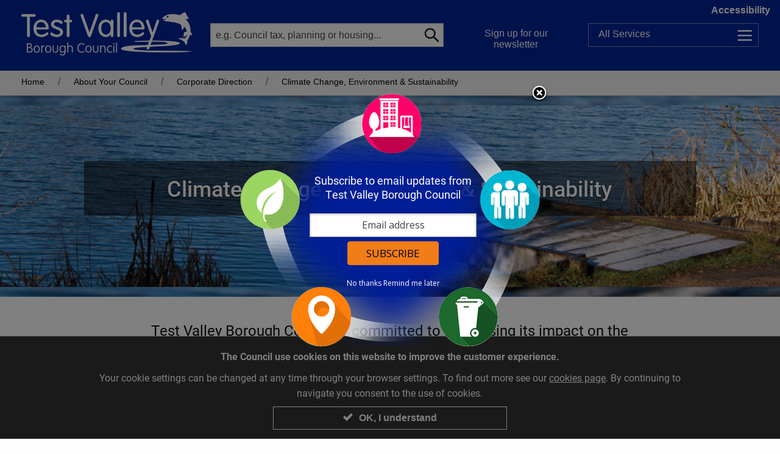

--- FILE ---
content_type: text/html; charset=utf-8
request_url: https://testvalley.gov.uk/aboutyourcouncil/corporatedirection/environmentandsustainability?displaypref=large
body_size: 35457
content:
<!doctype html>
<html lang="en" dir="ltr">
<head>
<meta charset="UTF-8" />
<meta http-equiv="x-ua-compatible" content="ie=edge" />
<meta name="viewport" content="width=device-width, initial-scale=1.0, maximum-scale=1.0, user-scalable=no" />
<meta name="HandheldFriendly" content="true" />    <title>Climate Change, Environment &amp; Sustainability | Test Valley Borough Council</title>

<!-- DC -->

<meta name="DC.publisher" content="Test Valley Borough Council" />
<meta name="DC.title" content="Climate Change, Environment &amp; Sustainability" />
<meta name="DC.language" content="eng" />
<meta name="DC.coverage" content="UK,Hampshire,Europe" />

<meta name="DC.subject" content="Test Valley Borough Council is committed to minimising its impact on the environment. From this page you can access some of the plans we have published and find more information on specific topics." />

<!-- standard meta for custom SEO per page in the CMS -->
<meta name="description" content="Test Valley Borough Council is committed to minimising its impact on the environment. From this page you can access some of the plans we have published and find more information on specific topics." />

<!-- open graph meta for facebook sharing -->
<meta property="og:image" content="/images_pagebannerimages/banner/1466/environment-header.png" />
<meta property="og:image:type" content="image/png">
<meta property="og:image:width" content="1200">
<meta property="og:image:height" content="630">
<meta property="og:type" content="website" />
<meta property="og:url" content="https://testvalley.gov.uk/aboutyourcouncil/corporatedirection/environmentandsustainability?displaypref=large">
<meta property="og:title" content="Climate Change, Environment &amp; Sustainability, Test Valley Borough Council" />
<meta property="og:description" content="Test Valley Borough Council is committed to minimising its impact on the environment. From this page you can access some of the plans we have published and find more information on specific topics." />
<meta property="og:locale" content="en_GB" />
<meta property="og:type" content="website" />
<meta property="og:site_name" content="Test Valley Borough Council" />




<!-- twitter meta - see https://dev.twitter.com/cards/types/summary -->
<meta name="twitter:card" content="summary" />
<meta name="twitter:site" content="Test Valley Borough Council" />
<meta name="twitter:description" content="Test Valley Borough Council is committed to minimising its impact on the environment. From this page you can access some of the plans we have published and find more information on specific topics." />
<meta name="twitter:title" content="Climate Change, Environment &amp; Sustainability - Test Valley Borough Council" />
<meta name="twitter:image" content="/images_pagebannerimages/banner/1466/environment-header.png" />

<link rel="canonical" href="https://testvalley.gov.uk/aboutyourcouncil/corporatedirection/environmentandsustainability?displaypref=large" />
<link rel="stylesheet" type="text/css" href="/styles/core.css?v=9" />
<link rel="stylesheet" type="text/css" href="/styles/testvalley.min.css?v=9" />

</head>
<body class="font-size2">
<nav>
    <ul id="accessbar">
        <li><a href="#article" title="Skip to Content, accesskey S" class="skip_content" accesskey="S" tabindex="0">Skip to Content</a></li>
        <li><a href="/accessibility" title="Accessibility Options Page, accesskey 0" class="skip_content" accesskey="0" tabindex="0">Accessibility Options</a></li>
        <li><a href="/" title="Home Page, accesskey 1" class="skip_content" accesskey="1" tabindex="0">Home Page</a></li>
        <li><a href="#firstNav" title="Skip to navigation, accesskey 2" class="skip_content" accesskey="2" tabindex="0">Skip to navigation</a></li>
        <li><a href="/search" title="Search, accesskey 4" class="skip_content" accesskey="4" tabindex="0">Search</a></li>
        <li><a href="#footer" title="Skip to Base of page, accesskey 5" class="skip_content" accesskey="5" tabindex="0">Skip to Base of page</a></li>
        <li><a href="/disclaimer" title="Terms and conditions, accesskey 8" class="skip_content" accesskey="8" tabindex="0">Terms and conditions</a></li>
        <li><a href="/contact-us" title="Contact us, accesskey 9" class="skip_content" accesskey="9" tabindex="0">Contact us</a></li>
    </ul>
</nav>

    <header id="header">
        <div class="show-for-medium clearfix">


<!-- display options -->
<div id="displayOptions" class="displayOptionsExpanded" style="display:none" role="region" tabindex="-1" aria-expanded="false">
    <div class="wrapper clearfix hide-for-small">
        <div class="row clearfix">
            <div class="columns medium-7 large-9">
                <div class="preview float-right small">
                    <p><span class="viewLabel">Preview:</span> <span class="view">The quick brown fox jumps over the lazy dog</span></p>
                </div>
            </div>
            <div class="columns medium-5 large-3">
                <div class="fontOptions float-left">
                    <ul class="grid">
                        <li><a href="/aboutyourcouncil/corporatedirection/environmentandsustainability?displaypref=default" data-tooltip aria-haspopup="true" data-disable-hover="false" class="regular normal " title=" Regular text size on white background"><span class="visuallyhidden">Regular text size on white background</span><span>Aa</span></a></li>
                        <li><a href="/aboutyourcouncil/corporatedirection/environmentandsustainability?displaypref=large" data-tooltip aria-haspopup="true" data-disable-hover="false" class="big normal active" title="Active view: Regular text size on white background"><span class="visuallyhidden">Regular text size on white background</span><span>Aa</span></a></li>
                    </ul>
                    <ul class="grid">
                        <li><a href="/aboutyourcouncil/corporatedirection/environmentandsustainability?displaypref=contrast" data-tooltip aria-haspopup="true" data-disable-hover="false" class="regular contrast " title=" Regular text size on white background"><span class="visuallyhidden">Regular text size on white background</span><span>Aa</span></a></li>
                        <li><a href="/aboutyourcouncil/corporatedirection/environmentandsustainability?displaypref=large-contrast" data-tooltip aria-haspopup="true" data-disable-hover="false" class="big contrast " title=" Regular text size on white background"><span class="visuallyhidden">Regular text size on white background</span><span>Aa</span></a></li>
                    </ul>
                </div>
            </div>
        </div>
    </div>
</div>
<a href="#displayOptions" class="accessLink headerLink show-for-medium trigger" role="button" aria-controls="displayOptions" id="displayOptionsLabel"><span class="toggleLabel visuallyhidden" data-hidetext="Hide" data-showtext="Show">Show</span> Accessibility</a>


<div class="row noOverflow paddingTop paddingBottom clearfix show-for-medium">

    <div class="medium-3 columns">
        <div class="logo">
            <a href="/"><img src="/graphics/logo-shim.png" alt="Test Valley Borough Council"/><span class="visuallyhidden">Link to Test Valley home page</span></a>
        </div>
    </div>

    <div class="medium-4 columns">
        <div class="headerSearch headerHeight relative">
            <form name="search1" id="search1" action="/newsearch" method="GET">
                <label for="siteSearch" class="visuallyhidden">Search website</label><input name="k" id="siteSearch" type="search" placeholder="e.g. Council tax, planning or housing..." class="inputSearch noMargin"/>
                <button type="submit" id="" name="" class="button absolute noMargin"><span class="visuallyhidden">Go</span><span class="icon icn-search"></span></button>
            </form>
        </div>
    </div>

    <div class="medium-2 columns">
        <div class="headerLogin headerHeight">
            <a href="https://public.govdelivery.com/accounts/UKTESTVBC/subscriber/new?category_id=UKTESTVBC_C1&fbclid=IwAR3btLmqElk6KXUJ6Dvdl4oD_p-WyjRo8SSJe_B_1Gm0gBmKwfLjshaCMW4" rel="external" class="headerLink loginTrigger">Sign up for our newsletter</a>
        </div>
    </div>
    <div class="medium-3 columns">
        <div class="headerMenu headerHeight relative">
            <a href="/allservices" class="headerLink allServicesButton" data-tooltip aria-haspopup="true" data-disable-hover="false" title="Navigate all the services online"><span>All</span> Services</a>
        </div>
    </div>
</div>

    <div class="row collapse relative">
        <div class="medium-4 medium-push-6 columns">
            <div id="memberPanel" style="display: none;" class="desktopTogglePanel absolute" role="region" aria-labelledby="memberPanel-label" tabindex="-1" aria-expanded="false">
                <a href="/login" class="button">Login</a> to <span id="memberPanel-label"> the Members' Area</span>
                <p class="note"><span class="show-for-large">Please note that this page is for Test Valley Borough Council Councillors only.</span></p>
            </div>
        </div>
    </div>

        </div>
        <div data-sticky-container>
            <div class="stickyHeader" data-sticky data-margin-top data-sticky-on="small">

<div class="smallViewport smallViewportHeader show-for-small-only clearfix">
    <nav>
        <div class="row collapse">
            <div class="small-6 columns">
                <a href="/" class="logo"><span class="visuallyhidden">Link to Test Valley home page</span></a>
            </div>
            <div class="small-2 columns">
                <a href="#mobileSearch" role="button" aria-controls="mobileSearch" class="trigger"><span class="icon icn-search"></span><span class="visuallyhidden">Toggle Search</span></a>
            </div>
            <div class="small-2 columns">
                <a href="https://public.govdelivery.com/accounts/UKTESTVBC/subscriber/new?category_id=UKTESTVBC_C1&fbclid=IwAR3btLmqElk6KXUJ6Dvdl4oD_p-WyjRo8SSJe_B_1Gm0gBmKwfLjshaCMW4" rel="external"><span class="icon icn-envelope"></span><span class="visuallyhidden">Sign up for our newsletter</span></a>
            </div>
    <div class="small-2 columns">
        <a href="/allservices"><span class="icon icn-menu"></span><span class="visuallyhidden">Services</span></a>
    </div>
        </div>
    </nav>
    <div id="mobileSearch" style="display: none;" class="mobileTogglePanel clearfix" role="region" tabindex="-1" aria-expanded="false">
        <form name="search3mobile" id="search3mobile" method="GET" action="/newsearch">
            <p class="relative noBottomMargin">
                <label for="search3" class="visuallyhidden">Search website</label><input name="k" type="search" id="search3" placeholder="e.g. Council tax, planning or housing..." class="inputSearch noMargin"/>
                <button type="submit" id="" name="" class="button absolute noMargin">Go</button>
            </p>
        </form>
    </div>

        <div id="myCouncil" style="display: none;" class="mobileTogglePanel clearfix" role="region" aria-labelledby="myCouncil-label" tabindex="-1" aria-expanded="false">
            <a href="/login" class="button">Log in</a> to <span id="myCouncil-label">the Members' Area</span>
            <p class="note"><span class="show-for-large">Please note that this page is for Test Valley Borough Council Councillors only.</span></p>
        </div>
</div>
<div id="breadcrumbNav" class="breadcrumb clearfix">
    <div class="row hide-for-portrait">
        <nav class="columns small-12">
            <ul class="inline-list">
                <li><a href="/">Home</a></li>
                            <li><a href="/aboutyourcouncil">About Your Council</a></li>
                            <li><a href="/aboutyourcouncil/corporatedirection">Corporate Direction</a></li>
                            <li><span data-tooltip aria-haspopup="true" data-disable-hover="false" title="Viewing this page">Climate Change, Environment &amp; Sustainability</span></li>
                            </ul>
        </nav>
    </div>
</div>

            </div>
        </div>
    </header>
    <div class="clearfix"></div>
    <div id="container" class="container">



<div class="">
        <div role="banner">
            <!-- heights config : smallHeight mediumHeight largeHeight-->
            <div class="bannerWallpaper smallHeight " style="background-image:url(/images_pagebannerimages/banner/1466/environment-header.png)">
                <div class="row"><div class="columns small-12 small-centered medium-10 text-center"><p class="h1">Climate Change, Environment &amp; Sustainability</p></div></div>
            </div>
        </div>

<div id="article">

    <article class="row content marginTop marginBottom paddingTop text-center" tabindex="-1">
        <div class="large-8 large-offset-2 small-10 small-offset-1 columns">
            <h1 class="visuallyhidden">Climate Change, Environment &amp; Sustainability</h1>
                <p>Test Valley Borough Council is committed to minimising its impact on the environment. From this page you can access some of the plans we have published and find more information on specific topics.</p>
        </div>
    </article>

    <nav tabindex="-1" id="firstNav">




<!-- service nav -->
<div class="signButtons serviceNodes marginBottom paddingTopLarge" aria-labelledby="servicesPanel">




                <div class="row" data-equalizer data-equalize-on="small">
            <div class="small-6  columns">
                <div class="textPanel marginBottom">
                    <a href="/aboutyourcouncil/corporatedirection/environmentandsustainability/biodiversity-in-test-valley" data-equalizer-watch><span class="buttonText">Biodiversity in Test Valley</span></a>
                </div>
            </div>
            <div class="small-6  columns">
                <div class="textPanel marginBottom">
                    <a href="/aboutyourcouncil/corporatedirection/environmentandsustainability/community-groups" data-equalizer-watch><span class="buttonText">Energy Efficiency: What Community Groups Can Do</span></a>
                </div>
            </div>
                </div>
                <div class="row" data-equalizer data-equalize-on="small">
            <div class="small-6  columns">
                <div class="textPanel marginBottom">
                    <a href="/aboutyourcouncil/corporatedirection/environmentandsustainability/a-guide-to-making-historic-buildings-more-energy-efficient" data-equalizer-watch><span class="buttonText">A guide to Making Historic Buildings More Energy Efficient</span></a>
                </div>
            </div>
            <div class="small-6  columns">
                <div class="textPanel marginBottom">
                    <a href="/aboutyourcouncil/corporatedirection/environmentandsustainability/climate-change-grant" data-equalizer-watch><span class="buttonText">Climate Change Grant </span></a>
                </div>
            </div>
                </div>
                <div class="row" data-equalizer data-equalize-on="small">
            <div class="small-6  columns">
                <div class="textPanel marginBottom">
                    <a href="/aboutyourcouncil/corporatedirection/environmentandsustainability/building-energy-efficiency-support-service" data-equalizer-watch><span class="buttonText">Building energy efficiency support service for community groups</span></a>
                </div>
            </div>
            <div class="small-6  columns">
                <div class="textPanel marginBottom">
                    <a href="/aboutyourcouncil/corporatedirection/environmentandsustainability/would-you-like-to-reduce-your-heating-bills-this-winter" data-equalizer-watch><span class="buttonText">Thermal Imaging Cameras</span></a>
                </div>
            </div>
                </div>
                <div class="row" data-equalizer data-equalize-on="small">
            <div class="small-6  columns">
                <div class="textPanel marginBottom">
                    <a href="/aboutyourcouncil/corporatedirection/environmentandsustainability/decarbonisation-and-net-zero" data-equalizer-watch><span class="buttonText">Business support &amp; resources</span></a>
                </div>
            </div>
            <div class="small-6  columns">
                <div class="textPanel marginBottom">
                    <a href="/aboutyourcouncil/corporatedirection/environmentandsustainability/citizen-science" data-equalizer-watch><span class="buttonText">Citizen Science Surveys</span></a>
                </div>
            </div>
                </div>
                <div class="row" data-equalizer data-equalize-on="small">
            <div class="small-6  columns">
                <div class="textPanel marginBottom">
                    <a href="/aboutyourcouncil/corporatedirection/environmentandsustainability/climate-change" data-equalizer-watch><span class="buttonText">Climate Change</span></a>
                </div>
            </div>
            <div class="small-6  columns">
                <div class="textPanel marginBottom">
                    <a href="/aboutyourcouncil/corporatedirection/environmentandsustainability/climate-emergency-action-plan" data-equalizer-watch><span class="buttonText">Climate Emergency Action Plan</span></a>
                </div>
            </div>
                </div>
                <div class="row" data-equalizer data-equalize-on="small">
            <div class="small-6  columns">
                <div class="textPanel marginBottom">
                    <a href="/aboutyourcouncil/corporatedirection/environmentandsustainability/energy-efficiency" data-equalizer-watch><span class="buttonText">Energy Efficiency for homes </span></a>
                </div>
            </div>
            <div class="small-6  columns">
                <div class="textPanel marginBottom">
                    <a href="/aboutyourcouncil/corporatedirection/environmentandsustainability/nature-reserves" data-equalizer-watch><span class="buttonText">Nature Reserves</span></a>
                </div>
            </div>
                </div>
                <div class="row" data-equalizer data-equalize-on="small">
            <div class="small-6  columns">
                <div class="textPanel marginBottom">
                    <a href="/aboutyourcouncil/corporatedirection/environmentandsustainability/net-zero-carbon-advice-note" data-equalizer-watch><span class="buttonText">Net Zero Carbon Advice Note </span></a>
                </div>
            </div>
            <div class="small-6  columns">
                <div class="textPanel marginBottom">
                    <a href="/aboutyourcouncil/corporatedirection/environmentandsustainability/recycling" data-equalizer-watch><span class="buttonText">Recycling</span></a>
                </div>
            </div>
                </div>
                <div class="row" data-equalizer data-equalize-on="small">
            <div class="small-6  columns">
                <div class="textPanel marginBottom">
                    <a href="/aboutyourcouncil/corporatedirection/environmentandsustainability/renewable-energy" data-equalizer-watch><span class="buttonText">Renewable and Low Carbon Energy</span></a>
                </div>
            </div>
            <div class="small-6  columns">
                <div class="textPanel marginBottom">
                    <a href="/aboutyourcouncil/corporatedirection/environmentandsustainability/sustainable-travel" data-equalizer-watch><span class="buttonText">Sustainable Travel</span></a>
                </div>
            </div>
                </div>
                <div class="row" data-equalizer data-equalize-on="small">
            <div class="small-6  columns">
                <div class="textPanel marginBottom">
                    <a href="/aboutyourcouncil/corporatedirection/environmentandsustainability/tree-planting-in-test-valley" data-equalizer-watch><span class="buttonText">Tree Planting in Test Valley</span></a>
                </div>
            </div>
            <div class="small-6  columns">
                <div class="textPanel marginBottom">
                    <a href="/aboutyourcouncil/corporatedirection/environmentandsustainability/urban-meadow-creation" data-equalizer-watch><span class="buttonText">Urban meadow creation</span></a>
                </div>
            </div>
                </div>
                <div class="row" data-equalizer data-equalize-on="small">
            <div class="small-6 small-push-3 columns">
                <div class="textPanel marginBottom">
                    <a href="/aboutyourcouncil/corporatedirection/environmentandsustainability/water" data-equalizer-watch><span class="buttonText">Water</span></a>
                </div>
            </div>
                </div>



</div>

<!-- service nav ends -->

    </nav>

    
</div>
</div>




    </div>
<!-- GovDelivery Subscription Overlay -->
<script src="https://content.govdelivery.com/overlay/js/10529.js"></script>
<!-- End GovDelivery Overlay -->

<div class="atozFooter paddingTop border-top">
    <div class="row">
        <div class="columns small-12">
            <nav class="azNav text-center">
                <p class="h3" id="atoZtitle">A to Z of Council Services</p>
                <ul role="list" aria-labelledby="atoZtitle">
                        <li role="listitem">
                            <a href="/a-to-z/site/A">A</a>
                        </li>
                        <li role="listitem">
                            <a href="/a-to-z/site/B">B</a>
                        </li>
                        <li role="listitem">
                            <a href="/a-to-z/site/C">C</a>
                        </li>
                        <li role="listitem">
                            <a href="/a-to-z/site/D">D</a>
                        </li>
                        <li role="listitem">
                            <a href="/a-to-z/site/E">E</a>
                        </li>
                        <li role="listitem">
                            <a href="/a-to-z/site/F">F</a>
                        </li>
                        <li role="listitem">
                            <a href="/a-to-z/site/G">G</a>
                        </li>
                        <li role="listitem">
                            <a href="/a-to-z/site/H">H</a>
                        </li>
                        <li role="listitem">
                            <a href="/a-to-z/site/I">I</a>
                        </li>
                        <li role="listitem">
                            <a href="/a-to-z/site/J">J</a>
                        </li>
                        <li role="listitem">
                            <a href="/a-to-z/site/K">K</a>
                        </li>
                        <li role="listitem">
                            <a href="/a-to-z/site/L">L</a>
                        </li>
                        <li role="listitem">
                            <a href="/a-to-z/site/M">M</a>
                        </li>
                        <li role="listitem">
                            <a href="/a-to-z/site/N">N</a>
                        </li>
                        <li role="listitem">
                            <a href="/a-to-z/site/O">O</a>
                        </li>
                        <li role="listitem">
                            <a href="/a-to-z/site/P">P</a>
                        </li>
                        <li role="listitem">
                            <a href="/a-to-z/site/Q">Q</a>
                        </li>
                        <li role="listitem">
                            <a href="/a-to-z/site/R">R</a>
                        </li>
                        <li role="listitem">
                            <a href="/a-to-z/site/S">S</a>
                        </li>
                        <li role="listitem">
                            <a href="/a-to-z/site/T">T</a>
                        </li>
                        <li role="listitem">
                            <a href="/a-to-z/site/U">U</a>
                        </li>
                        <li role="listitem">
                            <a href="/a-to-z/site/V">V</a>
                        </li>
                        <li role="listitem">
                            <a href="/a-to-z/site/W">W</a>
                        </li>
                        <li role="listitem">
                            <a href="/a-to-z/site/X">X</a>
                        </li>
                        <li role="listitem">
                            <a href="/a-to-z/site/Y">Y</a>
                        </li>
                        <li role="listitem">
                            <a href="/a-to-z/site/Z">Z</a>
                        </li>
                </ul>
            </nav>
        </div>
    </div>
</div>
<footer id="footer" tabindex="-1" class="footer paddingTop clearfix" role="contentinfo">
    <div class="row">


<div class="large-3 small-12 columns">
    <div class="footerBlock paddingAll" aria-labelledby="supportLinksTitle">
        <p class="footerBlockTitle show-for-small-only" id="supportLinksTitle">Support links</p>
        <ul class="menu-list">
                <li><a href="/aboutyourcouncil/accesstoinformation/gdpr">Privacy</a></li>
                <li><a href="/a-great-place-to-work">Careers</a></li>
                <li><a href="/aboutyourcouncil/accesstoinformation/accessibility-statement-for-testvalley-gov-uk">Accessibility Statement</a></li>
                <li><a href="/contact-us">Contact us</a></li>
        </ul>
    </div>
</div>
<div class="large-3 medium-6 small-12 columns">
    <div class="footerBlock paddingAll">
        <p class="footerBlockTitle">Council offices</p>
        <div class="vcard">
            <p class="footerBlockTitle org visuallyhidden" id="addressLinksTitle1" aria-labelledby="addressLinksTitle1">Council Office in Andover</p>
            <p>
                <span class="adr"><span class="extended-address">Beech Hurst</span>, <span class="street-address">Weyhill Road</span>, <span class="locality">Andover</span>, <span class="postal-code">SP10 3AJ</span></span><br><a href="https://www.google.co.uk/maps/place/Test+Valley+Borough+Council/51.2058582,-1.4918124,17z/data=!4m6!1m3!3m2!1s0x0:0x565a515751677ae1!2sBirths+Marriages+%26+Deaths!3m1!1s0x0000000000000000:0xe71913311ccf0af8" rel="external">View on Google Maps</a>
            </p>
            <p>
                <b>Opening hours:</b>
                <time itemprop="openingHours" datetime="Mo,Tu,We,Th 8.30am-5:00pm Fri, 8.30am-4.30pm"></time>
                <time itemprop="openingHours" datetime="">Monday to Thursday 8:30 - 17:00 Friday 8:30 - 16:30</time>
            </p>
            <p class="tel">
                Tel: <a href="tel:01264368000">01264 368000</a>
            </p>
            <p class="tel">Minicom: 01264 368052</p>
            <p class="email">Email: <a href="mailto: Info@testvalley.gov.uk"> Info@testvalley.gov.uk</a></p>
        </div>

    </div>
</div>

<div class="large-3 medium-6 small-12 columns">
    <div class="footerBlock paddingAll">
        <p class="footerBlockTitle">&nbsp;</p>
        <div class="vcard">
            <p class="footerBlockTitle org visuallyhidden" id="addressLinksTitle2" aria-labelledby="addressLinksTitle2">Council Office in Romsey</p>
            <p>
                <span class="adr"><span class="extended-address">Former Magistrates&#39; Court</span>, <span class="locality">Romsey</span>, <span class="postal-code">SO51 8AQ</span></span><br><a href="https://www.google.co.uk/maps?q=Church+Street,+Romsey,+Hampshire+SO51+8AQ&amp;hl=en&amp;ll=50.990189,-1.500162&amp;spn=0.002637,0.004705&amp;sll=50.944134,-1.460736&amp;sspn=0.675786,1.204376&amp;oq=Church+Street,+Romsey,+Hampshire,+SO51+8AQ&amp;t=w&amp;hnear=Church+St,+Romsey,+Hampshire+SO51,+United+Kingdom&amp;z=18" rel="external">View on Google Maps</a>
            </p>
            <p>
                <b>Opening hours:</b>
                <time itemprop="openingHours" datetime=""></time>
                <time itemprop="openingHours" datetime="">Monday to Thursday 8:30 - 17:00 Friday 8:30 - 16:30</time>
            </p>
            <p class="tel">
                Tel: <a href="tel:01794527700">01794 527700</a>
            </p>
            <p class="tel">Minicom: 01264 368052</p>
            <p class="email">Email: <a href="mailto: Info@testvalley.gov.uk"> Info@testvalley.gov.uk</a></p>
        </div>

    </div>
</div>


<div class="small-12 large-3 columns">

    <div class="footerBlock paddingAll">

        <p class="footerBlockTitle visuallyhidden">Social media and partners</p>

        <!-- one row for every 2 logos -->
        <div class="row">

            <div class="columns small-8 medium-6 large-12">
                <a href="https://www.facebook.com/TestValleyBC/" rel="external" class="logoLink"><img src="/graphics/facebook.png" alt="facebook" class="scalableImg" /></a>
            </div>

            <div class="columns small-8 small-pull-4 medium-6 medium-pull-0 large-12">
                <a href="https://twitter.com/TestValleyBC/" rel="external" class="logoLink"><img src="/graphics/twitter-logo.png" alt="twitter" class="scalableImg" /></a>
            </div>

        </div>

        <div class="row">

            <div class="columns small-8 medium-6 large-12">
                <a href="http://www.thelights.org.uk/" rel="external" class="logoLink"><img src="/graphics/thelights-logo.png" alt="the lights" class="scalableImg" /></a>


            </div>

            <div class="columns small-8 small-pull-4 medium-6 medium-pull-0 large-12">
                <a href="http://www.hants.gov.uk/" rel="external" class="logoLink"><img src="/graphics/hampshire-county-council-logo.png" alt="hampshire county council" class="scalableImg" /></a>
            </div>

        </div>

        <div class="row">

            <div class="columns small-8 medium-6 large-12">
                <a href="https://www.gov.uk/" rel="external" class="logoLink"><img src="/graphics/gov-uk-logo.png" alt="GOV.UK" class="scalableImg" /></a>
            </div>

        </div>

    </div>
</div>
    </div>
    <div class="credits paddingTop paddingBottom text-center">
        <a href="https://www.web-labs.co.uk/case-studies/test-valley-borough-council" rel="external">CMS and design by weblabs</a>
    </div>
</footer>

<div id="cookie-law" class="" aria-hidden="true" role="dialog" aria-labelledby="modalTitle" tabindex="0">
    <div class="row">
        <div class="small-12 medium-10 medium-centered columns">
            <p id="modalTitle" class="text-center">
                <strong>The Council use cookies on this website to improve the customer experience.</strong>
            </p>
            <p class="text-center">
                Your cookie settings can be changed at any time through your browser settings. To find out more see our <a href=/aboutyourcouncil/accesstoinformation/cookies>cookies page</a>. By continuing to navigate you consent to the use of cookies.
            </p>
        </div>
    </div>
    <div class="row">
        <div class="small-12 medium-4 medium-centered columns">
            <button type="button" aria-label="Close modal" id="close-reveal" class="fullWidth"><span class="tick"></span>OK, I understand</button>
        </div>
    </div>
</div>
<script src="/js/vendor/jquery.js"></script>
<script src="/js/vendor/foundation.min.js"></script>
<script src="/js/scripts.js"></script>
<script src="/js/bxslider.min.js"></script>
<script type="text/javascript">
    $(document).foundation();

    $(document).ready(function () {
        function doCookie() {

            $('#cookie-law').show().addClass('showCookie');
            $('#cookie-law').attr('aria-hidden', 'false');

            // launch with a click event
            $('#close-reveal').on('click', function () {

                $('#cookie-law').addClass('hideCookie');

                var expires = new Date();
                expires.setTime(expires.getTime() + (180 * 24 * 60 * 60 * 1000));
                document.cookie = 'CookieNotice.Hide=1; expires=' + expires.toUTCString();

                setTimeout(function () {

                    $('#cookie-law').removeClass('showCookie').hide();
                    $('#cookie-law').attr('aria-hidden', 'true');

                }, 1000);
            });
        }

        doCookie();


        /* campaign slider on home page */
        function doCampaignSlider() {

            $('#campaigns').bxSlider({
                auto: true,
                mode: 'fade',
                touchEnabled: false,
                controls: false,
                autoControls: true,
                startText: 'Start Slider',
                stopText: 'Stop Slider',
                tickerHover: true,
                pause: 5000, //The amount of time (in ms) between each auto transition
                autoHover: true, //Auto show will pause when mouse hovers over slider
                autoDelay: 3000 //Time (in ms) auto show should wait before starting those JS parameters also need to be on t he home page slider
            });

            if ($('.bx-controls').hasClass('bx-has-pager')) {

                $('.campaignSlides').addClass('hasPager');

            }
        }

        doCampaignSlider();
    });
</script>
<!--<script type="text/javascript">
    var _gaq = _gaq || [];
    _gaq.push(['_setAccount', 'G-CGTBPK3S1K']);
    _gaq.push(['_trackPageview']);
    (function () {
        var ga = document.createElement('script'); ga.type = 'text/javascript'; ga.async = true;
        ga.src = ('https:' == document.location.protocol ? 'https://ssl' : 'http://www') + '.google-analytics.com/ga.js';
        var s = document.getElementsByTagName('script')[0]; s.parentNode.insertBefore(ga, s);
    })();
</script>-->

<!-- Google tag (gtag.js) -->
<script async src="https://www.googletagmanager.com/gtag/js?id=G-CGTBPK3S1K"></script>
<script>window.dataLayer = window.dataLayer || []; function gtag() { dataLayer.push(arguments); } gtag('js', new Date()); gtag('config', 'G-CGTBPK3S1K');</script>
    


<script src="/js/zoomDetect/tvdc-script.js"></script>



    
    
    
    
    
<noscript>
    <div class="noScript">
        <p class="h1">We have a problem!</p>
        <p>
            It appears that your web browser does not support JavaScript, or you have temporarily disabled scripting. Either way, this site won't work without it. Please take a look at our <a href="/browsers">browser support page</a> for more help.
        </p>
    </div>
</noscript>

</body>
</html>